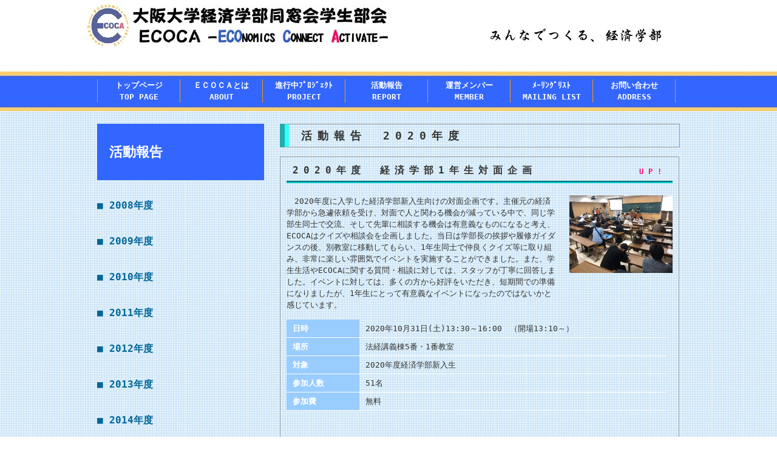

--- FILE ---
content_type: text/html
request_url: http://www2.econ.osaka-u.ac.jp/ofc/espc/report2020/2020taimenkikaku.html
body_size: 13112
content:
<!DOCTYPE html PUBLIC "-//W3C//DTD XHTML 1.0 Transitional//EN" "http://www.w3.org/TR/xhtml1/DTD/xhtml1-transitional.dtd">
<html xmlns="http://www.w3.org/1999/xhtml"><!-- InstanceBegin template="/Templates/tmp-report2020.dwt" codeOutsideHTMLIsLocked="false" -->
<head>
<!-- InstanceBeginEditable name="ヘッダー" -->
<meta http-equiv="Content-Type" content="text/html; charset=utf-8" />
<title>活動報告2020年度| 大阪大学経済学部同窓会学生部会（ECOCA）</title>
<link href="../css/report.css" rel="stylesheet" type="text/css" />
<!-- InstanceEndEditable -->
<link href="../css/common.css" rel="stylesheet" type="text/css" />
<link href="../css/contents.css" rel="stylesheet" type="text/css" />
<link href="../css/font.css" rel="stylesheet" type="text/css" />
</head>
<body>
<div id="container">
  <div id="head">
    <div>
      <div id="head-logo"><a href="../index.html"><img src="../img/common-img/head-newlogo.jpg" border="0" /></a></div>
      <div id="head-title"><h1></h1></div>
      <div id="head-info"><img src="../img/common-img/head-newinfo.jpg" width="330" height="50" ><br/>
      </div>
    </div>
   </div>
   
  <!--headのEND-->
  <div id="menu">
    <ul>
      <li>
        <div align="center" class="menu"><a href="../index.html">トップページ<br/>TOP PAGE</a>
        </div>
      </li>
      <li>
        <div align="center" class="menu"><a href="../about.html">ＥＣＯＣＡとは<br/>ABOUT</a>
        </div>
      </li>
      <li>
        <div align="center" class="menu"><a href="../project_copy.html">進行中ﾌﾟﾛｼﾞｪｸﾄ<br/>PROJECT</a>
        </div>
      </li>
      <li>
        <div align="center" class="menu"><a href="../report.html">活動報告<br/>REPORT</a>
        </div>
      </li>
      <li>
        <div align="center" class="menu"><a href="../member.html">運営メンバー<br/>
MEMBER</a>
        </div>
      </li>
      <li>
        <div align="center" class="menu"><a href="../related.html">ﾒｰﾘﾝｸﾞﾘｽﾄ<br/>MAILING LIST</a>
        </div>
      </li>
      <li>
        <div align="center"><span class="menu"><a href="../question.html">お問い合わせ<br/>ADDRESS</a></span> </div>
      </li>
    </ul>
  </div>
  <!--menuのEND-->
  <div id="contents">
    <table cellpadding="0" cellspacing="0">
      <tr>
      <td id="cn-left">
      <div>
        <h2 id="cn-left-top"> 活動報告 </h2>
      </div>
        
        <div>
                
          <h4 class="year">■ <a href="../report2008/2008report-top.html">2008年度</a></h4>
          <ul id="event-lineup">
            
               
          </ul>
                  
          <h4 class="year">■ <a href="../report2009/2009report-top.html">2009年度</a></h4>
          <ul id="event-lineup">
            
               
          </ul>
                  
          <h4 class="year">■ <a href="../report2010/2010report-top.html">2010年度</a></h4>
          <ul id="event-lineup">
            
               
          </ul>
                  
          <h4 class="year">■ <a href="../report2011/2011report-top.html">2011年度</a></h4>
          <ul id="event-lineup">
            
               
          </ul>
                  
          <h4 class="year">■ <a href="../report2012/2012report-top.html">2012年度</a></h4>
          <ul id="event-lineup">
            
               
          </ul>
                  
          <h4 class="year">■ <a href="../report2013/2013report-top.html">2013年度</a></h4>
          <ul id="event-lineup">
            
               
          </ul>
                  
          <h4 class="year">■ <a href="../report2014/2014report-top.html">2014年度</a></h4>
          <ul id="event-lineup">
            
               
          </ul>
                  
          <h4 class="year">■ <a href="../report2015/2015report-top.html">2015年度</a></h4>
          <ul id="event-lineup">
            
               
          </ul>
                  
          <h4 class="year">■ <a href="../report2016/2016report-top.html">2016年度</a></h4>
          <ul id="event-lineup">
            
               
          </ul>
                  
          <h4 class="year">■ <a href="../report2017/2017report-top.html">2017年度</a></h4>
          <ul id="event-lineup">
            
               
          </ul>
                  
          <h4 class="year">■ <a href="../report2018/2018report-top.html">2018年度</a></h4>
          <ul id="event-lineup">
            
               
          </ul>
                  
          <h4 class="year">■ <a href="../report2019/2019report-top.html">2019年度</a></h4>
          <ul id="event-lineup">
            
               
          </ul>
                  
          <h4 class="year">■ <a href="2020report-top.html">2020年度</a></h4>
          <ul id="event-lineup">
            
              <div class="event-lineup-div">
                <li class="event-lineup-li">
				新歓プロジェクト</li>
              </div>
              
              <div>
                             
                <li class="event-lineup-li2">
				 <a href="2020onlinekouryukai.html">新入生オンライン交流会</a>
                </li>
                
               </div>
                
              <div class="event-lineup-div">
                <li class="event-lineup-li">
				<a href="online_soudan2020.html">2020年度　大阪大学経済学部新入生オンライン相談会</a></li>
              </div>
              
              <div>
                
               </div>
                
              <div class="event-lineup-div">
                <li class="event-lineup-li">
				<a href="2020membersetumeikai.html">2020年度　ECOCA運営メンバー説明会</a></li>
              </div>
              
              <div>
                
               </div>
                
              <div class="event-lineup-div">
                <li class="event-lineup-li">
				<a href="2020taimenkikaku.html">2020年度　経済学部1年生対面企画</a></li>
              </div>
              
              <div>
                
               </div>
                
               
          </ul>
                  
          <h4 class="year">■ <a href="../report_ecocalinks.html">Ecoca Links</a><br/>　<span class="font-13px-b">(年間活動報告誌)</span></h4>
          <ul id="event-lineup">
            
               
          </ul>
          
        </div>
        <div id="cn-left-bottom"><!-- InstanceBeginEditable name="左メニュー下予備領域" --><!-- InstanceEndEditable -->
        </div>
        </td> 
     
     <td id="cn-right">
       <h3 class="cn-right-title"><!-- InstanceBeginEditable name="コンテンツ右のタイトル" -->
       活動報告　2020年度<!-- InstanceEndEditable --></h3>
              
       <!-- InstanceBeginRepeat name="コンテンツ右ワンセット" --><!-- InstanceBeginRepeatEntry -->
       <div id="cn-right-contents">
         <table cellpadding="0" cellspacing="0">
           <tr>
             <td class="event-title">
             <h5 class="event-title-left">
              <!-- InstanceBeginEditable name="イベント名" -->2020年度　経済学部1年生対面企画<!-- InstanceEndEditable --> 
              </h5>
               <p class="event-title-right">
               <!-- InstanceBeginEditable name="状態" -->UP!<!-- InstanceEndEditable -->
                </p>
                </td>
           </tr>
           <tr>
             <td class="event-text">
			 <!-- InstanceBeginEditable name="活動報告内容" -->
             

                          
<!--テキスト＆写真１セット目-->  
               <table cellpadding="0" cellspacing="0" border="0" class="event-text-tb">
                 <tr>
                   <td class="event-text-tbtext">　2020年度に入学した経済学部新入生向けの対面企画です。主催元の経済学部から急遽依頼を受け、対面で人と関わる機会が減っている中で、同じ学部生同士で交流、そして先輩に相談する機会は有意義なものになると考え、ECOCAはクイズや相談会を企画しました。当日は学部長の挨拶や履修ガイダンスの後、別教室に移動してもらい、1年生同士で仲良くクイズ等に取り組み、非常に楽しい雰囲気でイベントを実施することができました。また、学生生活やECOCAに関する質問・相談に対しては、スタッフが丁寧に回答しました。イベントに対しては、多くの方から好評をいただき、短期間での準備になりましたが、1年生にとって有意義なイベントになったのではないかと感じています。
                    <br/>
                    </td>
                   <td class="event-text-tbphoto"><img src="../img/2020report-img/taimen0.jpg" alt="対面企画見出し" width="170" height="128"></td>
                 </tr>
               </table>
<!--テキスト＆写真１セット目終わり--> 



<!--イベント概要-->                
               <table cellpadding="0" cellspacing="0" border="0" class="event-text-tb">
                 <tr>
                   <td class="event-outline1"> 日時 </td>
                   <td class="event-outline2">2020年10月31日(土)13:30～16:00　（開場13:10～）</td>
                 </tr>
                 <tr>
                   <td class="event-outline1">場所</td>
                   <td class="event-outline2"><p>法経講義棟5番・1番教室</p></td>
                 </tr>
                 <tr>
                   <td class="event-outline1">対象</td>
                   <td class="event-outline2"><p>2020年度経済学部新入生</p></td>
                 </tr>
                 <tr>
                   <td class="event-outline1"> 参加人数 </td>
                   <td class="event-outline2">51名</td>
                 </tr>
                  <tr>
                   <td class="event-outline1"> 参加費</td>
                   <td class="event-outline2">無料</td>
				   
                 </tr>
                
               </table>  <table width="626" cellpadding="0" cellspacing="0" border="0" class="event-text-tb">
                 <tr>
                   
                 </tr>
               </table>
<!--イベント概要終わり--> 

<!--参加者からのコメント-->                 
               <table width="626" cellpadding="0" cellspacing="0" border="0" class="event-text-tb">
                 <tr>
                   <td>
                   <p class="comment-title">●参加者からのコメント </p>
                   <ul class="cn-right-list">
                       <li>クイズや絵描きの企画が面白かったです。
   <li>色んな人と交流できて楽しかったです！
                     </ul></td>
                 </tr>
               </table>
<!--参加者からのコメント終わり-->



<!--フォトギャラリー-->               
               <table cellpadding="0" cellspacing="0" border="0" class="event-text-tb">
                 <tr>
                   <td colspan="3"><p class="comment-title">●フォトギャラリー </p></td>
                 </tr>
 <tr>
                   <td><span class="event-text-tbphoto"><img src="../img/2020report-img/taimen1.jpg" width="170" height="128" alt="対面企画１"/></span></td>
                   <td><span class="event-text-tbphoto"><img src="../img/2020report-img/taimen2.jpg" width="170" height="128" alt="対面企画２" /></span></td>
	 　　　　　　　<td><span class="event-text-tbphoto"><img src="../img/2020report-img/taimen3.jpg" width="170" height="128" alt="対面企画３" /></span></td>
                 </tr>
                 <tr>
                   <td class="photo-text">伝言ならぬ伝絵ゲーム…お題発表！</td>
                   <td class="photo-text">チームで協力して、絵を完成させます。</td>
                 　<td class="photo-text">果たして結果は…？</td>
                 </tr>
                 <tr>
                   
                   <td><span class="event-text-tbphoto"></td>
                   <td><span class="event-text-tbphoto">
                   
                 
                   
                 </tr>
               </table>
<!--フォトギャラリー終わり-->       
		   <!-- InstanceEndEditable -->
           </td>
           </tr>
         </table>
       </div>
       <!-- InstanceEndRepeatEntry --><!-- InstanceEndRepeat -->

      </td>  
      </tr>
    </table>
  </div><!--contentsのEND-->
 </div><!--containerのEND-->

  <!--footer3のEND--> 
    <div id="footer2">
     Copyright (C)<script type="text/javascript">document.write(new Date().getFullYear())
    </script>
    大阪大学経済学部学生部会. All Rights Reserved. 
    </div><!--footer2のEND-->   
    </div><!--footerのEND-->
	</div><!--footer4のEND-->

</body>
<!-- InstanceEnd --></html>

--- FILE ---
content_type: text/css
request_url: http://www2.econ.osaka-u.ac.jp/ofc/espc/css/report.css
body_size: 3866
content:
.event-title {
	color: #333;
	border-bottom-width: 4px;
	border-bottom-style: groove;
	border-bottom-color: #0CC;
	font-size: 16px;
	letter-spacing: 0.5em;
	font-weight: normal;
	width: 631px;
	padding-top: 0px;
	padding-right: 0px;
	padding-bottom: 5px;
	padding-left: 0px;
}
.event-title a {
	color: #333;
	font-size: 16px;
	text-decoration: none;
}

.event-title a:hover {
	color:#F30;
	text-decoration:none;
	background-color: #e0e0e0;
	background-color: #CFF;
}

.event-title-left {
	font-weight: bold;
	font-size: 16px;
	float: left;
	padding-left: 10px;
}

.event-title-right {
	font-size: 12px;
	color: #F06;
	float: right;
	padding-top: 5px;
	font-weight: bold;
	padding-right: 10px;
}
.repo-title {
	font-size: 18px;
	font-weight: bold;
	text-decoration: none;
}
.repo-title a {
	text-decoration: none;
	font-size: 18px;
	font-weight: bold;
	color: #333;
}
.job-title {
	margin-bottom: 20px;
	font-size: 16px;
	font-weight: bold;
	color: #FFF;
	background-color: #09F;
	margin-top: 0px;
	background-image: url(../img/job-title.gif);
	background-repeat: no-repeat;
	background-position: 5px center;
	padding-top: 3px;
	padding-right: 10px;
	padding-bottom: 3px;
	padding-left: 30px;
	font-family: Tahoma, Geneva, sans-serif;
}
.job-title a {
	font-size: 16px;
	font-weight: bold;
	color: #FFF;
	font-family: Tahoma, Geneva, sans-serif;
	text-decoration: none;
}
.job-title a:hover{
	color:#F30;
	text-decoration:none;
	background-color: #e0e0e0;
	background-color: #CFF;
}

.job-top-box {
	margin-top: 10px;
	border-bottom-width: 1px;
	border-bottom-style: solid;
	border-bottom-color: #999;
	padding-top: 0px;
	padding-right: 0px;
	padding-bottom: 10px;
	padding-left: 0px;
}

.event-text {
	clear: both;
	padding-top: 20px;
	vertical-align: top;
	text-align: left;
	padding-bottom: 0px;

}
.event-text-tb {
	margin-bottom: 15px;
}

.event-text-tbtext {
	width: 446px;
	vertical-align: top;
	padding-right: 20px;
}
.event-text-tbtext2 {
	width: 446px;
	vertical-align: top;
	padding-left: 20px;
}
.event-text-tbphoto {
	width: 170px;
	vertical-align: top;
}


.event-outline{
	clear: both;
	padding-top: 10px;
	vertical-align: top;
	text-align: center;
	padding-bottom: 10px;

}

.event-outline1 {
	color: #FFF;
	background-color: #9CF;
	width: 100px;
	text-align: left;
	border-bottom-width: 1px;
	border-bottom-style: solid;
	border-bottom-color: #FFF;
	vertical-align: top;
	padding-top: 5px;
	padding-right: 10px;
	padding-bottom: 5px;
	padding-left: 10px;
	font-weight: bold;
}
.event-outline2 {
	width: 486px;
	text-align: left;
	border-bottom-width: 1px;
	border-bottom-style: solid;
	border-bottom-color: #FFF;
	vertical-align: top;
	padding-top: 5px;
	padding-right: 10px;
	padding-bottom: 5px;
	padding-left: 10px;
}

.zemi-sheet{
	font-size: 12px;
}
.zemi-sheet a{
	font-size: 12px;
}

.zemi-sheet a:hover{
	color:#F30;
	text-decoration:none;
	background-color: #e0e0e0;
	background-color: #CFF;
}


.event-comment {
	padding-top: 10px;
}
.comment-title {
	font-size: 15px;
	font-weight: bold;
	color: #09F;
	margin-top: 20px;
	margin-bottom: 10px;
}

.photo-text {
	font-size: 12px;
	vertical-align: top;
	padding-top: 5px;
	padding-right: 10px;
	padding-bottom: 10px;
	width: 200px;
}
.report-list {
	list-style-position: outside;
	list-style-type: disc;
	padding-top: 0px;
	padding-right: 0px;
	padding-bottom: 0px;
	padding-left: 25px;
	margin: 0px;
}
.report-list li {
	border-bottom-width: 1px;
	border-bottom-style: solid;
	border-bottom-color: #CCC;
	font-size: 13px;
	padding-top: 2px;
	padding-bottom: 2px;
}

.event2-title {
	margin-bottom: 20px;
	font-size: 16px;
	font-weight: bold;
	color: #FFF;
	background-color: #09F;
	margin-top: 0px;
	background-repeat: no-repeat;
	background-position: 5px center;
	padding-top: 3px;
	padding-right: 10px;
	padding-bottom: 3px;
	padding-left: 10px;
	font-family: Tahoma, Geneva, sans-serif;
}

--- FILE ---
content_type: text/css
request_url: http://www2.econ.osaka-u.ac.jp/ofc/espc/css/common.css
body_size: 3729
content:
@charset "utf-8";
@import url("question.css");
*	{
	color: #333;
	font-family: "ＭＳ ゴシック", "MS Gothic", "Osaka－等幅", Osaka-mono, monospace;
	font-size: 13px;
	line-height: 150%;
	margin: 0px;
	padding: 0px;
}


body {
	height: auto;
	width: auto;
	margin-top: 0px;
	background-repeat: repeat-x;
	margin-right: 0px;
	margin-left: 0px;
	padding: 0px;
	background-image: url(../img/common-img/head-new1.jpg);
}
a {
	color: #00F;
	text-decoration: underline;
}
img {
	text-decoration: none;
}

.img-top {
	vertical-align: top;
}
.img-middle {
	vertical-align: middle;
}
.img-bottom {
	vertical-align: bottom;
}
.img-center {
	text-align: center;
}



#container {
	height: auto;
	width: 1000px;
	margin-right: auto;
	margin-left: auto;
	padding: 0px;
	margin-top:0px;
	margin-bottom: 0px;
}


#menu {
	height: 20px;
	width: 970px;
	margin: 0px;
	clear: left;
	float: left;
	padding-top: 15px;
	padding-right: 10px;
	padding-bottom: 33px;
	padding-left: 20px;
}
#menu ul {
	list-style-type: none;
	padding: 0px;
	margin: 0px;
	width: auto;
	height: auto;
	overflow: auto;
	border-left-width: 1px;
	border-left-style: solid;
	border-left-color: #F90;
}
#menu   ul li{
	float: left;
	color: #FFF;
	padding-top: 0px;
	padding-right: 15px;
	padding-bottom: 0px;
	padding-left: 15px;
	font-size: 18px;
	margin: 0px;
	height: auto;
	width:105px;
	border-right-width: 1px;
	border-right-style: solid;
	border-right-color: #F90;
}

#menu a{
	color:#ffffff;
	text-decoration: none;
	}
	
#menu a:hover{
	color:#F30;
	text-decoration:none;
	background-color: #e0e0e0;
	background-color: #CFF;
        }

#footer {
	color: #FFF;
	width: 960px;
	text-align: center;
	border-top-color: #F60;
	border-right-color: #F60;
	border-bottom-color: #F60;
	border-left-color: #F60;
	clear: left;
	background-repeat: repeat-x;
	margin: 0px;
	padding-top: 20px;
	padding-right: 0px;
	padding-bottom: 10px;
	padding-left: 0px;
}

#footer2 {
	clear: left;
	text-align: right;
	margin-top: 0px;
	margin-right: auto;
	margin-bottom: 0px;
	margin-left: auto;
	color: #000;
	padding-top: 0px;
	padding-right: 20px;
	padding-bottom: 0px;
	padding-left: 20px;
		width: 960px;
}

#footer3 {
	margin-top: 0px;
	margin-right: auto;
	margin-bottom: 0px;
	margin-left: auto;
	color: #FFF;
	font-size: 12px;
	padding-right: 20px;
	padding-left: 20px;
	padding-top: 10px;
	width: 960px;
	padding-bottom: 30px;
	height: auto;
}
#footer4 {
	background-color: #FFF;
	height: 500px;
}

.footer3-ul  {
	list-style-type: none;
	width: auto;
	padding: 0px;
	margin: 0px;
}
.footer3-ul-li   {
	float: left;
	color: #FFF;
	font-size: 10px;
	height: auto;
	text-align: left;
	margin-top: 0px;
	margin-bottom: 0px;
	margin-left: 1px;
	width: 118px;
	padding-top: 0px;
	padding-bottom: 0px;
	padding-left: 0px;
}

.footer3-ul-li a {
	font-size: 10px;
	color: #FFF;
	text-decoration: none;
}

.footer3-ul-li-top   {
	color: #FFF;
	font-size: 10px;
	text-align: left;
	margin: 0px;
	border-left-width: 5px;
	border-left-style: double;
	border-left-color: #F90;
	padding-top: 0px;
	padding-right: 0px;
	padding-bottom: 0px;
	padding-left: 10px;
}
.footer3-ul-li ul {
	padding-right: 10px;
}


.footer3-ul-li2 {
	font-size: 10px;
	color: #FFF;
	list-style-position: outside;
	margin-left: 20px;
	border-bottom-width: 1px;
	border-bottom-style: dotted;
	border-bottom-color: #FFF;
	list-style-type: none;
	margin-top: 3px;
	margin-bottom: 3px;
}

.footer3-ul-li2 a {
	font-size: 10px;
	color: #FFF;
	text-decoration: none;
}


#footer3 a:hover{
	color:#F30;
	text-decoration:none;
	background-color: #e0e0e0;
	background-color: #CFF;
        }
		

.footer3-ul-li a:hover div{
	color:#F30;
	text-decoration:none;
	background-color: #e0e0e0;
	background-color: #CFF;
        }


--- FILE ---
content_type: text/css
request_url: http://www2.econ.osaka-u.ac.jp/ofc/espc/css/contents.css
body_size: 5833
content:
body {
	height: auto;
	width: auto;
	margin-top: 0px;
	background-repeat: repeat-x;
	margin-right: 0px;
	margin-left: 0px;
	padding: 0px;
	background-image: url(../img/common-img/head-new1.jpg);
}

#head a {
	text-decoration: none;
	color: #333;
}


#head {
	width: 1000px;
	overflow: auto;
	border-top-style: none;
	border-right-style: none;
	border-bottom-style: none;
	border-left-style: none;
	border-top-width: 0px;
	border-right-width: 0px;
	border-bottom-width: 0px;
	border-left-width: 0px;
	padding: 0px;
	float: left;
	height: 114px;
	margin-top: 0px;
	margin-right: 0px;
	margin-bottom: 2px;
	margin-left: 0px;
}

#head-logo {
	float: left;
	margin: 0px;
	width: 500px;
	border-top-style: none;
	border-right-style: none;
	border-bottom-style: none;
	border-left-style: none;
	border-top-width: 0px;
	border-right-width: 0px;
	border-bottom-width: 0px;
	border-left-width: 0px;
	padding-top: 0px;
	padding-right: 0px;
	padding-bottom: 0px;
	padding-left: 0px;
}
#head-title {
	float: right;
	margin: 0px;
	height: 34px;
	visibility: hidden;
	padding-top: 0px;
	padding-right: 20px;
	padding-bottom: 0px;
	padding-left: 0px;
}
#head-info {
	float: left;
	height: 45px;
	font-size: 15px;
	font-weight: bold;
	color: #333;
	text-align: right;
	width: 480px;
	border-top-style: none;
	border-right-style: none;
	border-bottom-style: none;
	border-left-style: none;
	border-top-width: 0px;
	border-right-width: 0px;
	border-bottom-width: 0px;
	border-left-width: 0px;
	padding-top: 0px;
	padding-right: 20px;
	padding-bottom: 0px;
	padding-left: 0px;
	margin: 0px;
}
#contents {
	margin: 0px;
	clear: left;
	width: 960px;
	padding-top: 10px;
	padding-right: 20px;
	padding-bottom: 0px;
	padding-left: 20px;
}
#cn-left {
	text-align: left;
	vertical-align: top;
	margin: 0px;
	padding-top: 10px;
	padding-right: 0px;
	padding-bottom: 40px;
	padding-left: 0px;
	clear: left;
	border-collapse:collapse;
}

#cn-left-top {
	margin-top: 0px;
	margin-right: 0px;
	margin-bottom: 30px;
	margin-left: 0px;
	text-align: left;
	width: 245px;
	background-color: #36F;
	vertical-align: middle;
	padding-top: 30px;
	padding-right: 10px;
	padding-bottom: 30px;
	padding-left: 20px;
	font-size: 22px;
	color: #FFF;
	height: auto;
}
.kaisoku {
	padding-top: 10;
	padding-left: 10px;
}
.year {
	font-weight: bold;
	color: #069;
	font-size: 16px;
	margin-bottom: 10px;
}
.year a {
	text-decoration: none;
	color: #069;
	font-size: 16px;
}
.year a:hover{
	color:#F30;
	text-decoration:none;
	background-color: #e0e0e0;
	background-color: #CFF;
        }
#event-lineup {
	padding: 0px;
	margin-top: 0px;
	margin-right: 0px;
	margin-bottom: 35px;
	margin-left: 0px;
}
.event-lineup-div  {
	border-bottom-width: 1px;
	border-bottom-style: solid;
	border-bottom-color: #999;
	list-style-type: disc;
	list-style-position: outside;
	margin: 0px;
	padding: 0px;
	height: auto;
	color: #333;
	font-weight: bold;
}
.event-lineup-li  {
	padding-bottom: 5px;
	padding-top: 5px;
	list-style-type: disc;
	list-style-position: outside;
	font-size: 13px;
	margin-top: 3px;
	margin-right: 0px;
	margin-bottom: 3px;
	margin-left: 20px;
	padding-right: 5px;
	color: #333;
	text-decoration: none;
	font-weight: bold;
}

.event-lineup-li a  {
	font-size: 13px;
	color: #999;
	text-decoration: none;
}

.event-lineup-li a:hover  {
	color:#F30;
	text-decoration:none;
	background-color: #e0e0e0;
	background-color: #CFF;
}

.event-lineup-li2  {
	list-style-type: circle;
	list-style-position: inside;
	font-size: 12px;
	color: #666;
	margin-top: 0px;
	margin-right: 0px;
	margin-bottom: 0px;
	margin-left: 30px;
	border-bottom-width: 1px;
	border-bottom-style: dotted;
	border-bottom-color: #999;
	padding-top: 5px;
	padding-right: 5px;
	padding-bottom: 5px;
	font-weight: bold;
}

.event-lineup-li2 a  {
	font-size: 12px;
	color: #999;
	text-decoration: none;
}

.event-lineup-li2 a:hover  {
	color:#F30;
	text-decoration:none;
	background-color: #e0e0e0;
	background-color: #CFF;
}
#cn-left-bottom {
	margin: 0px;
	padding: 0px;
	width: 275px;
}


#cn-right {
	float: left;
	padding-left: 20px;
	padding-bottom: 40px;
	padding-top: 10px;
	padding-right: 0px;
	width: 659px;
	height: auto;
	margin-top: 0px;
	margin-right: 0px;
	margin-left: 0px;
	text-align: left;
	vertical-align: top;
	border-left-color: #CCC;
	border-collapse:collapse;
}
.title-etc {
	color: #333;
	letter-spacing: 0.5em;
	font-weight: bold;
	font-size: 16px;
	margin-bottom: 20px;
}


#cn-right-contents {
	width: 636px;
	padding: 10px;
	margin-top: 15px;
	margin-right: 0px;
	margin-bottom: 0px;
	margin-left: 0px;
	border: 1px solid #999;
}

#cn-right-contents a:hover {
	color:#F30;
	background-color: #e0e0e0;
	background-color: #CFF;
	
}
.cn-right-title {
	font-weight: bold;
	font-size: 18px;
	border-left-width: 15px;
	border-left-style: groove;
	border-left-color: #3FF;
	border-bottom-width: 1px;
	border-bottom-style: solid;
	border-bottom-color: #999;
	border-top-width: thin;
	border-right-width: 1px;
	border-top-style: solid;
	border-right-style: solid;
	border-top-color: #999;
	border-right-color: #999;
	padding-top: 5px;
	padding-right: 10px;
	padding-bottom: 5px;
	padding-left: 20px;
	color: #333;
	letter-spacing: 0.5em;
	margin: 0px;
}
.cn-right-list {
	list-style-position: outside;
	list-style-type: disc;
	margin-top: 0px;
	margin-right: 0px;
	margin-bottom: 0px;
	margin-left: 0px;
	padding-top: 0px;
	padding-right: 0px;
	padding-bottom: 0px;
	padding-left: 30px;
}

.cn-right-list2 {
	list-style-position: inside;
	list-style-type: none;
	padding: 0px;
	margin-top: 0px;
	margin-right: 0px;
	margin-bottom: 0px;
	margin-left: 0px;
	font-size: 13px;
}

.cn-right-list2 li{
	color: #FFF;
	font-weight: bold;
	padding: 5px;
	margin-bottom: 5px;
	background-color: #09F;
	border-left-width: 5px;
	border-left-style: groove;
	border-left-color: #FFF;
	font-size: 13px;

}


--- FILE ---
content_type: text/css
request_url: http://www2.econ.osaka-u.ac.jp/ofc/espc/css/font.css
body_size: 6331
content:
.right {
	text-align: right;
}

.attention {
	font-size:12px;
	color: #F03;
}

.attention-right {
	font-size:12px;
	color: #F36;
	text-align: right;
}

.font-bold {
	font-weight: bold;
}
.font-bold-underline {
	font-weight: bold;
	text-decoration: underline;
}
.font-underline {
	text-decoration: underline;
}
.frame {
	border: 1px solid #CCC;
}

.bg-yellow {
	background-color: #FF0;
}

.bg-yellow-bold {
	background-color: #FF0;
	font-weight: bold;
}
.bg-yellow-red {
	color: #F00;
	background-color: #FF0;
}
.bg-yellow-red-bold {
	color: #F00;
	background-color: #FF0;
	font-weight: bold;
}


.font-11px {
	font-size: 11px;
}

.font-11px-b {
	font-size: 11px;
	font-weight: bold;
}

.font-12px {
	font-size: 12px;
}

.font-12px-b {
	font-size: 12px;
	font-weight: bold;
}

.font-13px {
	font-size: 13px;
}

.font-13px-b {
	font-size: 13px;
	font-weight: bold;
}

.font-14px {
	font-size: 14px;
}

.font-14px-b {
	font-size: 14px;
	font-weight: bold;
}

.font-15px {
	font-size: 15px;
}

.font-15px-b {
	font-size: 15px;
	font-weight: bold;
}

.font-16px {
	font-size: 16px;
}

.font-16px-b {
	font-size: 16px;
	font-weight: bold;
}

.font-17px {
	font-size: 17px;
}

.font-17px-b {
	font-size: 17px;
	font-weight: bold;
}

.font-18px {
	font-size: 18px;
}

.font-18px-b {
	font-size: 18px;
	font-weight: bold;
}

.font-19px {
	font-size: 19px;
}

.font-19px-b {
	font-size: 19px;
	font-weight: bold;
}

.font-20px {
	font-size: 20px;
}

.font-20px-b {
	font-size: 20px;
	font-weight: bold;
}



.pink-size10 {
	font-size: 10px;
	color: #F36;
}

.pink-size11 {
	font-size: 11px;
	color: #F36;
}

.pink-size12 {
	font-size:12px;
	color: #F36;
}

.pink-size12-right {
	font-size:12px;
	color: #F36;
	text-align: right;
}

.pink-size12-bold {
	font-size:12px;
	color: #F36;
	font-weight: bold;
}

.pink-size12-bold-right{
	font-size:12px;
	color: #F36;
	font-weight: bold;
	text-align: right;
}
.pink-size13 {
	font-size: 13px;
	color: #F36;
}
.pink-size13-bold {
	font-size:13px;
	color: #F36;
	font-weight: bold;
}


.pink-size14{
	font-size: 14px;
	color: #F36;
}

.pink-size14-bold {
	font-size:14px;
	color: #F36;
	font-weight: bold;
}

.pink-size15 {
	font-size:15px;
	color: #F36;
}

.pink-size15-bold {
	font-size:15px;
	color: #F36;
	font-weight: bold;
}


.pink-size16 {
	font-size: 16px;
	color: #F36;
}

.pink-size16-bold {
	font-size:16px;
	color: #F36;
	font-weight: bold;
}

.pink-size17 {
	font-size: 17px;
	color: #F36;
}
.pink-size17-bold {
	font-size:17px;
	color: #F36;
	font-weight: bold;
}

.pink-size18 {
	font-size: 18px;
	color: #F36;
}

.pink-size18-bold {
	font-size:18px;
	color: #F36;
	font-weight: bold;
}

.pink-size19 {
	font-size: 19px;
	color: #F36;
}

.pink-size19-bold {
	font-size:19px;
	color: #F36;
	font-weight: bold;
}

.pink-size20 {
	font-size: 20px;
	color: #F36;
}

.pink-size20-bold {
	font-size:20px;
	color: #F36;
	font-weight: bold;
}

.red-size10 {
	font-size: 10px;
	color: #F00;
}

.red-size11 {
	font-size: 11px;
	color: #F00;
}

.red-size12 {
	font-size:12px;
	color: #F00;
}
.red-size12-bold {
	font-size:12px;
	color: #F00;
	font-weight: bold;
}

.red-size12-bold-right{
	font-size:12px;
	color: #F00;
	font-weight: bold;
	text-align: right;
}
.red-size13 {
	font-size: 13px;
	color: #F00;
}
.red-size13-bold {
	font-size:13px;
	color: #F00;
	font-weight: bold;
}


.red-size14{
	font-size: 14px;
	color: #F00;
}

.red-size14-bold {
	font-size:14px;
	color: #F00;
	font-weight: bold;
}

.red-size15 {
	font-size:15px;
	color: #F00;
}

.red-size15-bold {
	font-size:15px;
	color: #F00;
	font-weight: bold;
}


.red-size16 {
	font-size: 16px;
	color: #F00;
}

.red-size16-bold {
	font-size:16px;
	color: #F00;
	font-weight: bold;
}

.red-size17 {
	font-size: 17px;
	color: #F00;
}
.red-size17-bold {
	font-size:17px;
	color: #F00;
	font-weight: bold;
}

.red-size18 {
	font-size: 18px;
	color: #F00;
}

.red-size18-bold {
	font-size:18px;
	color: #F00;
	font-weight: bold;
}

.red-size19 {
	font-size: 19px;
	color: #F00;
}

.red-size19-bold {
	font-size:19px;
	color: #F00;
	font-weight: bold;
}

.red-size20 {
	font-size: 20px;
	color: #F00;
}

.red-size20-bold {
	font-size:20px;
	color: #F00;
	font-weight: bold;
}

.orange-size15 {
	font-size: 15px;
	color: #F63;
}
.orange-size15b {
	font-size: 15px;
	font-weight: bold;
	color: #F63;
}


.orange-size20b {
	font-size: 20px;
	color: #F60;
	background-color: #FFC;
	font-weight: bold;
}
.white-size15 {
	font-size: 15px;
	color: #FFF;
}

.white-size15b {
	font-size: 15px;
	font-weight: bold;
	color: #FFF;
}

.gray-size15 {
	font-size: 15px;
	color: #666;
}
.gray-size15b {
	font-size: 15px;
	font-weight: bold;
	color: #666;
}
.graylight-size15 {
	color: #CCC;
}
.graylight-size15b {
	font-size: 15px;
	font-weight: bold;
	color: #999;
}

.blue-size10 {
	font-size: 10px;
	color: #00F;
}

.blue-size11 {
	font-size: 11px;
	color: #00F;
}

.blue-size12 {
	font-size:12px;
	color: #00F;
}
.blue-size12-bold {
	font-size:12px;
	color: #00F;
	font-weight: bold;
}

.blue-size12-bold-right{
	font-size:12px;
	color: #00F;
	font-weight: bold;
	text-align: right;
}
.blue-size13 {
	font-size: 13px;
	color: #00F;
}
.blue-size13-bold {
	font-size:13px;
	color: #00F;
	font-weight: bold;
}


.blue-size14{
	font-size: 14px;
	color: #00F;
}

.blue-size14-bold {
	font-size:14px;
	color: #00F;
	font-weight: bold;
}

.blue-size15 {
	font-size:15px;
	color: #00F;
}

.blue-size15-bold {
	font-size:15px;
	color: #00F;
	font-weight: bold;
}


.blue-size16 {
	font-size: 16px;
	color: #00F;
}

.blue-size16-bold {
	font-size:16px;
	color: #00F;
	font-weight: bold;
}

.blue-size17 {
	font-size: 17px;
	color: #00F;
}
.blue-size17-bold {
	font-size:17px;
	color: #00F;
	font-weight: bold;
}

.blue-size18 {
	font-size: 18px;
	color: #00F;
}

.blue-size18-bold {
	font-size:18px;
	color: #00F;
	font-weight: bold;
}

.blue-size19 {
	font-size: 19px;
	color: #00F;
}

.blue-size19-bold {
	font-size:19px;
	color: #00F;
	font-weight: bold;
}

.blue-size20 {
	font-size: 20px;
	color: #00F;
}

.blue-size20-bold {
	font-size:20px;
	color: #00F;
	font-weight: bold;
}


.bluelight-size15 {
	color: #09F;
}
.bluelight-size15b {
	font-size: 15px;
	font-weight: bold;
	color: #09F;
}
.left {
	text-align: left;
}
.center {
	text-align: center;
}
.menu {
	text-align: center;
	font-weight: bold;
	font-family: Gulim, Dotum;
	font-size: 18px;
}



--- FILE ---
content_type: text/css
request_url: http://www2.econ.osaka-u.ac.jp/ofc/espc/css/question.css
body_size: 899
content:
.table {
	margin-top: 10px;
	margin-bottom: 10px;
	padding: 0px;
	margin-right: 0px;
	margin-left: 0px;
}
.q-question {
	background-color: #FCC;
	border-bottom-width: 4px;
	border-bottom-style: double;
	border-bottom-color: #F30;
	background-image: url(../img/question-deco.gif);
	background-repeat: no-repeat;
	background-position: 5px;
	padding-top: 5px;
	padding-right: 5px;
	padding-bottom: 5px;
	padding-left: 25px;
	width: 616px;
	letter-spacing: 0.1em;
	font-weight: bold;
}
.q-answer {
	padding: 5px;
	vertical-align: top;
}
#ofc a{
	margin: 0px;
	padding: 0px;
	text-decoration: none;
	color: #666;
	letter-spacing: 0.2em;
	font-weight: bold;
}
.q-li {
	padding-left: 20px;
	padding-bottom: 5px;
	padding-top: 5px;
	list-style-type: disc;
	list-style-position: outside;
	font-size: 13px;
	margin-top: 3px;
	margin-right: 0px;
	margin-bottom: 3px;
	margin-left: 20px;
	padding-right: 5px;
}
